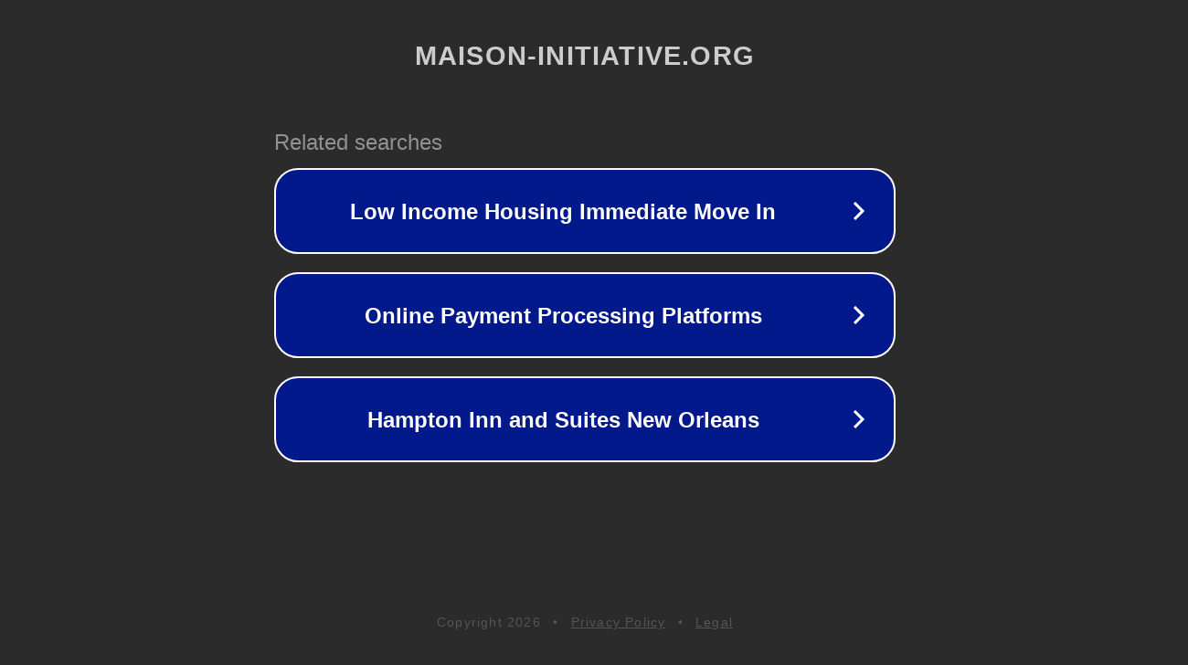

--- FILE ---
content_type: text/html; charset=utf-8
request_url: https://formation.maison-initiative.org/formation/gestion-de-lheterogeneite-en-formation/
body_size: 1154
content:
<!doctype html>
<html data-adblockkey="MFwwDQYJKoZIhvcNAQEBBQADSwAwSAJBANDrp2lz7AOmADaN8tA50LsWcjLFyQFcb/P2Txc58oYOeILb3vBw7J6f4pamkAQVSQuqYsKx3YzdUHCvbVZvFUsCAwEAAQ==_iKweBlHPHINm3G9YyZjNpxPpumM4U5wbOfx7g1Ds0MZG3ht3DhVEgtxh1G5PqfbSmO1AXb1M87DPu3GOgiLzdA==" lang="en" style="background: #2B2B2B;">
<head>
    <meta charset="utf-8">
    <meta name="viewport" content="width=device-width, initial-scale=1">
    <link rel="icon" href="[data-uri]">
    <link rel="preconnect" href="https://www.google.com" crossorigin>
</head>
<body>
<div id="target" style="opacity: 0"></div>
<script>window.park = "[base64]";</script>
<script src="/bZPzlJITe.js"></script>
</body>
</html>
